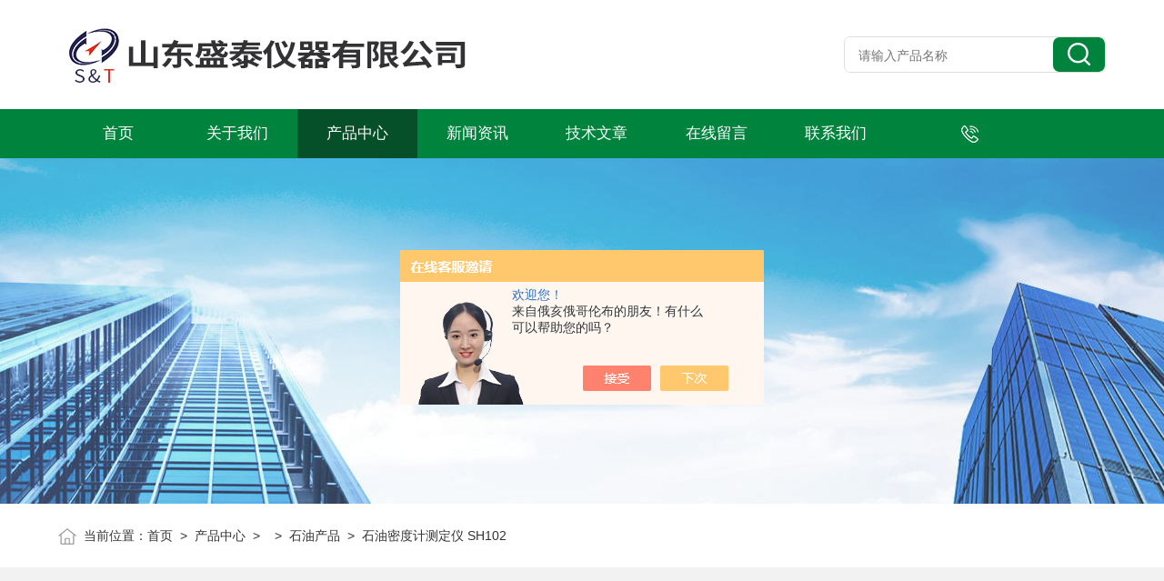

--- FILE ---
content_type: text/html; charset=utf-8
request_url: https://www.shengtaiyiqi.com/Products-35437201.html
body_size: 9698
content:
<!DOCTYPE html PUBLIC "-//W3C//DTD XHTML 1.0 Transitional//EN" "http://www.w3.org/TR/xhtml1/DTD/xhtml1-transitional.dtd">
<html>
<head>
    <meta http-equiv="Content-Type" content="text/html; charset=utf-8" />
    <meta http-equiv="X-UA-Compatible" content="IE=edge,chrome=1" />
    <meta name="renderer" content="webkit|ie-comp|ie-stand" />
    <meta name="viewport" content="width=device-width, initial-scale=1, maximum-scale=1, user-scalable=no" />
    <TITLE>石油密度计测定仪 SH102-山东盛泰仪器有限公司</TITLE>
<META NAME="Keywords" CONTENT="石油密度计测定仪 SH102">
<META NAME="Description" CONTENT="山东盛泰仪器有限公司所提供的石油密度计测定仪 SH102质量可靠、规格齐全,山东盛泰仪器有限公司不仅具有专业的技术水平,更有良好的售后服务和优质的解决方案,欢迎您来电咨询此产品具体参数及价格等详细信息！">
<script src="/ajax/common.ashx" type="text/javascript"></script>
<script src="/ajax/NewPersonalStyle.Classes.SendMSG,NewPersonalStyle.ashx" type="text/javascript"></script>
<script src="/js/videoback.js" type="text/javascript"></script> 
    <link type="text/css" rel="stylesheet" href="/skins/240538/css/style.css" />
    <link type="text/css" rel="stylesheet" href="/skins/240538/css/animate.css" />
    <link type="text/css" rel="stylesheet" href="/skins/240538/css/swiper.min.css" />
    <script type="text/javascript" src="/skins/240538/js/jquery-3.6.0.min.js"></script>
    <script type="text/javascript" src="/skins/240538/js/swiper.min.js"></script>
    <!--wow animation-->
    <script type="text/javascript" src="/skins/240538/js/wow.min.js"></script>
    <!--[if !IE]><!-->
    <script type="text/javascript">new WOW().init();</script>
    <!--<![endif]-->
    <!--导航当前状态 JS-->
	<script language="javascript" type="text/javascript"> 
        var nav= '3';
    </script>
    <!--导航当前状态 JS END--> 
    <link rel="shortcut icon" href="/skins/240538/favicon.ico">
<script type="application/ld+json">
{
"@context": "https://ziyuan.baidu.com/contexts/cambrian.jsonld",
"@id": "https://www.shengtaiyiqi.com/Products-35437201.html",
"title": "石油密度计测定仪 SH102",
"pubDate": "2020-12-09T10:36:55",
"upDate": "2025-04-22T21:57:56"
    }</script>
<script type="text/javascript" src="/ajax/common.ashx"></script>
<script src="/ajax/NewPersonalStyle.Classes.SendMSG,NewPersonalStyle.ashx" type="text/javascript"></script>
<script type="text/javascript">
var viewNames = "";
var cookieArr = document.cookie.match(new RegExp("ViewNames" + "=[_0-9]*", "gi"));
if (cookieArr != null && cookieArr.length > 0) {
   var cookieVal = cookieArr[0].split("=");
    if (cookieVal[0] == "ViewNames") {
        viewNames = unescape(cookieVal[1]);
    }
}
if (viewNames == "") {
    var exp = new Date();
    exp.setTime(exp.getTime() + 7 * 24 * 60 * 60 * 1000);
    viewNames = new Date().valueOf() + "_" + Math.round(Math.random() * 1000 + 1000);
    document.cookie = "ViewNames" + "=" + escape(viewNames) + "; expires" + "=" + exp.toGMTString();
}
SendMSG.ToSaveViewLog("35437201", "ProductsInfo",viewNames, function() {});
</script>
<script language="javaScript" src="/js/JSChat.js"></script><script language="javaScript">function ChatBoxClickGXH() { DoChatBoxClickGXH('https://chat.chem17.com',228195) }</script><script>!window.jQuery && document.write('<script src="https://public.mtnets.com/Plugins/jQuery/2.2.4/jquery-2.2.4.min.js">'+'</scr'+'ipt>');</script><script type="text/javascript" src="https://chat.chem17.com/chat/KFCenterBox/240538"></script><script type="text/javascript" src="https://chat.chem17.com/chat/KFLeftBox/240538"></script><script>
(function(){
var bp = document.createElement('script');
var curProtocol = window.location.protocol.split(':')[0];
if (curProtocol === 'https') {
bp.src = 'https://zz.bdstatic.com/linksubmit/push.js';
}
else {
bp.src = '//push.zhanzhang.baidu.com/push.js';
}
var s = document.getElementsByTagName("script")[0];
s.parentNode.insertBefore(bp, s);
})();
</script>
</head>
<body>
<!--头部开始-->
<div class="lff_top">
  <div class="lfftop_main w1400">
    <div class="top_logo"><a href="/"><img src="/skins/240538/images/logo.jpg" class="logo1" alt="山东盛泰仪器有限公司" /></a></div>
    <div class="top_search">
      <form class="form1" name="form1" method="post" action="/products.html">
        <input class="serach" name="keyword" type="text" placeholder="请输入产品名称"> 
        <input class="sub" name="submit" style="cursor:pointer;" type="submit" value=""> 
      </form> 
    </div>
  </div>
<!--nav start-->
<div class="nav_box">
  <div class="menu_open">导航</div>
  <div class="lff_nav">
    <div class="nav w1400"> 
      <ul> 
        <li id="navId1"><a href="/">首页</a></li>
        <li id="navId2"><a href="/aboutus.html">关于我们</a></li> 
        <li id="navId3"><a href="/products.html">产品中心</a></li>                               
        <li id="navId4"><a href="/news.html">新闻资讯</a></li> 
        <li id="navId5"><a href="/article.html">技术文章</a></li>
        <li id="navId6"><a href="/order.html">在线留言</a></li> 
        <li id="navId7"><a href="/contact.html">联系我们</a></li>
      </ul>
      <div class="top_tel"><img src="/skins/240538/images/toptel.png"><span>0531-85919987</span></div>
    </div>
    <div class="hcover"></div>
  </div>
</div>
<!--nav end-->
</div>
<script language="javascript" type="text/javascript">
  try {
	  document.getElementById("navId" + nav).className = "navon";
  }
  catch (e) {}
</script>

<script src="https://www.chem17.com/mystat.aspx?u=tangguoyong"></script>

 
<!--头部结束-->
<!--nybanner start-->
<div class="nybanner"><img src="/skins/240538/images/nybanner.jpg"></div>
<!--nybanner end--> 
<!--面包屑 begin-->
<div class="ny_crumb">
  <div class="w1400"><img src="/skins/240538/images/home.png">当前位置：<a href="/">首页</a>&nbsp;&nbsp;&gt;&nbsp;&nbsp;<a href="/product.html">产品中心</a>&nbsp;&nbsp;>&nbsp;&nbsp;&nbsp;&nbsp;>&nbsp;&nbsp;<a href="/ParentList-2034116.html">石油产品</a>&nbsp;&nbsp;>&nbsp;&nbsp;石油密度计测定仪 SH102</div>
</div>
<!--面包屑 end-->
<!--主体内容 开始-->
<div class="ny_prodetail ny_allbox">
  <div class="w1400 ">
    <!--pro_detail_main start-->
    <div class="pro_detail_main"> 
        <div class="prodetail_img">
            <div id="preview" class="clear clearfix">  
            	<div class="pic_wrap">    
                <div class="jqzoom" id="spec-n1">
                  
                    <div id="ceshi" style="">
                       <img src="https://img61.chem17.com/gxhpic_85b6064e7e/25ed077d0204701484fc98979a73fb5f841c391ef569acbebc4048fa923c09012d0de35f2a5e5266.jpg" jqimg="https://img61.chem17.com/gxhpic_85b6064e7e/25ed077d0204701484fc98979a73fb5f841c391ef569acbebc4048fa923c09012d0de35f2a5e5266.jpg" />
                    </div>
                </div>
                </div>
                <div id="spec-n5">
                    <div id="spec-list">
                        <ul class="list-h"  >
                                                
                             <li><p><img onclick="jQuery('.videoItem').hide();mybaidu.window.SetPause();" src="https://img61.chem17.com/gxhpic_85b6064e7e/25ed077d0204701484fc98979a73fb5f841c391ef569acbebc4048fa923c09012d0de35f2a5e5266_800_800_5.jpg" alt="" data-zoom-image="https://img61.chem17.com/gxhpic_85b6064e7e/25ed077d0204701484fc98979a73fb5f841c391ef569acbebc4048fa923c09012d0de35f2a5e5266_800_800_5.jpg" onload="DrawImage(this,460,300)"></p></li>  
                                                    
                        </ul>
                    </div>
                </div>
            </div>
            <script type=text/javascript>
                $(function(){			
                   $("#ceshi").jqueryzoom({
                        xzoom:440,
                        yzoom:440,
                        offset:10,
                        position:"right",
                        preload:1,
                        lens:1
                    });			
                    $("#spec-list li").bind("mouseover",function(){
                        var src=$(this).children().children('img').attr("src");
                        $("#ceshi").css("width", "100%");
                        $("#ceshi").css("height", "100%");
                        $("#ceshi").css("position", "");
                        $("#spec-n1 img").eq(0).attr({
                            src:src.replace("\/n5\/","\/n1\/"),
                            jqimg:src.replace("\/n5\/","\/n0\/")
                        });
                        $("#spec-list li p").each(function(){
                            $(this).css({
                                "border":"1px solid #dfdfdf"
                            });
                            })
                        $(this).children('p').css({
                            "border":"1px solid #00833d"
                        });
                    });	
                })
            </script>
            <script type=text/javascript src="/skins/240538/js/lib.js"></script>
            <script type=text/javascript src="/skins/240538/js/zzsc.js"></script>  
        </div>
    
        <div class="pro_detail_text">
          <div class="proshow_xh">型号：</div>
          <h1>石油密度计测定仪 SH102</h1>
          <div class="jyms"><p><span>描述：</span>是本公司新研制的液体石油产品密度试验器，适用于测定原油和液体石油产品的密度。洗油  量筒法 石油密度计  石油密度计测定仪 SH102</p></div>
          <ul>
              <li><p>厂商性质</p>生产厂家</li>
              <li><p>更新时间</p>2025-04-22</li>
              <li><p>访问量</p>1168</li>
          </ul>
          <div class="pro_detail_btn">
            <a href="#pro_order" class="prodtl_btn1">产品咨询</a>
            <a href="/contact.html" target="_blank" class="prodtl_btn2">联系我们</a>
          </div>
        </div> 
    </div>
    <!--pro_detail_main end-->
    <div class="clear"></div>
    <!--产品详细页下方板块 开始-->
    <div class="proshow_cont">
      <div class="proshow_right">
        <div class="h_left">
          <div class="cp_type">
              <div class="hd"><p>产品分类</p><span>Product Category</span></div>
              <div class="bd">
                <ul>
                    
                    <li id="t1">
                      <p class="p_$num"><a href="/ParentList-2034116.html">石油产品</a><span></span></p>
                      <div>
                         
                      </div> 
                    </li>
                    
                    <li class="chakan">
                      <a href="/product.html">查看全部产品 >></a>
                    </li>
                  </ul>
                </ul>
              </div>
              <div class="sanjiao"></div>
          </div>
          <!--相关文章 begin-->
          <div class="lyNy_Xgwz">
              <div class="hd"><p>相关文章</p><span>related articles</span></div>
              <div class="sanjiao"></div>
              <div class="Xgwz_list">
                  <ul>
                     
                      <li>
                        <a href="/Article-1904285.html" class="Xgwz_name">润滑脂剪切试验机使用注意事项</a>
                        <p>2019-07-18</p>
                        <a href="/Article-1904285.html" class="Xgwz_more">+</a>
                      </li> 
                      
                      <li>
                        <a href="/Article-1897961.html" class="Xgwz_name">自动运动粘度测定仪功能介绍</a>
                        <p>2019-07-12</p>
                        <a href="/Article-1897961.html" class="Xgwz_more">+</a>
                      </li> 
                      
                      <li>
                        <a href="/Article-1895182.html" class="Xgwz_name">自动油酸值测定仪操作说明</a>
                        <p>2019-07-10</p>
                        <a href="/Article-1895182.html" class="Xgwz_more">+</a>
                      </li> 
                                     
                  </ul>
              </div>
          </div>
          <!--相关文章 end-->
        </div>
      </div>
      
      <div class="proshow_left">
        <div class="proshow_tit">
          <img src="/skins/240538/images/proshowimg.png"/>
          详细介绍
        </div>
        <div><link type="text/css" rel="stylesheet" href="/css/property.css">
<script>
	window.onload=function(){  
		changeTableHeight();  
	}  
	window.onresize=function(){ 
		changeTableHeight();  
	}  
	function changeTableHeight(){ 
		$(".proshowParameter table th").each(function (i,o){
	    var $this=$(o), 
	    height=$this.next().height();
	    $(this).css("height",height);
			var obj = $(o);
			var val = obj.text();
			if(val == '' || val == null || val == undefined){
				$(this).addClass('none');
			}else{
				$(this).removeClass('none');
			}
		});
		$(".proshowParameter table td").each(function (i,o){
			var obj = $(o);
			var val = obj.text();
			if(val == '' || val == null || val == undefined){
				$(this).addClass('none');
			}else{
				$(this).removeClass('none');
			}
		});
	}
</script>
                <section class="proshowParameter">
                	
                    <table style=" margin-bottom:20px;">
                        <tbody>
                            
                                <tr><th>品牌</th><td>盛泰仪器</td><th>应用领域</th><td>化工,石油,地矿,道路/轨道/船舶</td></tr>
                            
                        </tbody>
                    </table>
                </section></div>
        <div class="proshow_xxnr">
            <p><strong>石油密度计测定仪 SH102</strong></p><p><strong>石油密度计测定仪 SH102</strong></p><p><br/></p><p><br/></p><p><span style="font-family:宋体"><span style="font-size:14pt">本仪器是依据中华人民共和国标准</span></span><span style="font-size:14pt">GB/T 1884</span><span style="font-family:宋体"><span style="font-size:14pt">《石油和液体石油产品密度测定法</span></span><span style="font-size:14pt">(</span><span style="font-family:宋体"><span style="font-size:14pt">密度计法</span></span><span style="font-size:14pt">)</span><span style="font-family:宋体"><span style="font-size:14pt">》所规定的要求设计制造的，是本公司新研制的液体石油产品密度试验器，适用于测定原油和液体石油产品的密度。</span></span>洗油 &nbsp;量筒法 石油密度计 SH102</p><p><span style="font-family:宋体"><span style="font-size:14pt">用途：本仪器适用于 按</span></span><span style="font-size:14pt">GB/T1884</span><span style="font-family:宋体"><span style="font-size:14pt">，</span></span><span style="font-size:14pt">ASTM D1298 </span><span style="font-family:宋体"><span style="font-size:14pt">石油和液体</span></span><br/>　　　 <span style="font-family:宋体"><span style="font-size:14pt">石油产品密度测定法</span></span><span style="font-size:14pt">(</span><span style="font-family:宋体"><span style="font-size:14pt">密度计法</span></span><span style="font-size:14pt">)</span><span style="font-family:宋体"><span style="font-size:14pt">标准测定雷得蒸气压力</span></span><br/>　　　 <span style="font-family:宋体"><span style="font-size:14pt">不高于</span></span><span style="font-size:14pt">80Kp</span><span style="font-family:宋体"><span style="font-size:14pt">的原油石油和液化石油产品的密度。</span></span></p><p><span style="font-family:宋体"><span style="font-size:14pt">主要技术性能：</span></span><span style="font-size:14pt">1.</span><span style="font-family:宋体"><span style="font-size:14pt">控温范围</span></span><span style="font-size:14pt">:</span><span style="font-family:宋体"><span style="font-size:14pt">室温</span></span><span style="font-size:14pt">~100°</span><span style="font-family:宋体"><span style="font-size:14pt">（可自行设置到</span></span><span style="font-size:14pt">20</span><span style="font-family:宋体"><span style="font-size:14pt">度）</span></span><br/>　　　　　　　<span style="font-size:14pt">2.</span><span style="font-family:宋体"><span style="font-size:14pt">控温精度</span></span><span style="font-size:14pt">:&plusmn;0.25°C</span><br/>　　　　　　　<span style="font-size:14pt">3.</span><span style="font-family:宋体"><span style="font-size:14pt">恒温浴室量</span></span><span style="font-size:14pt"> 20L</span><br/>　　　　　　　<span style="font-size:14pt">4.</span><span style="font-family:宋体"><span style="font-size:14pt">加热功率</span></span><span style="font-size:14pt"> 60W </span></p><p><strong><span style="font-size:14pt">10</span></strong><strong><span style="font-family:宋体"><span style="font-size:14pt">支组密度管：</span></span></strong></p><p><strong><span style="font-family:宋体"><span style="font-size:14pt">规格：</span></span></strong><strong><span style="font-size:14pt">600-1010kg/m</span></strong><strong><span style="font-family:宋体"><span style="font-size:14pt">³</span></span></strong></p><p><strong><span style="font-family:宋体"><span style="font-size:14pt">分度值：</span></span></strong><strong><span style="font-size:14pt">0.5</span></strong></p><p><strong><span style="font-family:宋体"><span style="font-size:14pt">全长：</span></span><span style="font-size:14pt">300mm</span></strong></p><p><strong><span style="font-size:14pt"> </span></strong></p><p><span style="font-family:宋体"><span style="font-size:14pt">本仪器是依据中华人民共和国标准</span></span><span style="font-size:14pt">GB/T 1884</span><span style="font-family:宋体"><span style="font-size:14pt">《石油和液体石油产品密度测定法</span></span><span style="font-size:14pt">(</span><span style="font-family:宋体"><span style="font-size:14pt">密度计法</span></span><span style="font-size:14pt">)</span><span style="font-family:宋体"><span style="font-size:14pt">》所规定的要求设计制造的，是本公司新研制的液体石油产品密度试验器，适用于测定原油和液体石油产品的密度。 </span></span>洗油 &nbsp;量筒法 石油密度计 SH102</p><p><span style="font-family:宋体"><span style="font-size:14pt">用途：本仪器适用于 按</span></span><span style="font-size:14pt">GB/T1884</span><span style="font-family:宋体"><span style="font-size:14pt">，</span></span><span style="font-size:14pt">ASTM D1298 </span><span style="font-family:宋体"><span style="font-size:14pt">石油和液体</span></span><br/>　　　 <span style="font-family:宋体"><span style="font-size:14pt">石油产品密度测定法</span></span><span style="font-size:14pt">(</span><span style="font-family:宋体"><span style="font-size:14pt">密度计法</span></span><span style="font-size:14pt">)</span><span style="font-family:宋体"><span style="font-size:14pt">标准测定雷得蒸气压力</span></span><br/>　　　 <span style="font-family:宋体"><span style="font-size:14pt">不高于</span></span><span style="font-size:14pt">80Kp</span><span style="font-family:宋体"><span style="font-size:14pt">的原油石油和液化石油产品的密度。</span></span></p><p><span style="font-family:宋体"><span style="font-size:14pt">主要技术性能：</span></span><span style="font-size:14pt">1.</span><span style="font-family:宋体"><span style="font-size:14pt">控温范围</span></span><span style="font-size:14pt">:</span><span style="font-family:宋体"><span style="font-size:14pt">室温</span></span><span style="font-size:14pt">~100°</span><span style="font-family:宋体"><span style="font-size:14pt">（可自行设置到</span></span><span style="font-size:14pt">20</span><span style="font-family:宋体"><span style="font-size:14pt">度）</span></span><br/>　　　　　　　<span style="font-size:14pt">2.</span><span style="font-family:宋体"><span style="font-size:14pt">控温精度</span></span><span style="font-size:14pt">:&plusmn;0.25°C</span><br/>　　　　　　　<span style="font-size:14pt">3.</span><span style="font-family:宋体"><span style="font-size:14pt">恒温浴室量</span></span><span style="font-size:14pt"> 20L</span><br/>　　　　　　　<span style="font-size:14pt">4.</span><span style="font-family:宋体"><span style="font-size:14pt">加热功率</span></span><span style="font-size:14pt"> 60W</span></p><p><strong><span style="font-size:14pt">10</span></strong><strong><span style="font-family:宋体"><span style="font-size:14pt">支组密度管：</span></span></strong></p><p><strong><span style="font-family:宋体"><span style="font-size:14pt">规格：</span></span></strong><strong><span style="font-size:14pt">600-1010kg/m</span></strong><strong><span style="font-family:宋体"><span style="font-size:14pt">³</span></span></strong></p><p><strong><span style="font-family:宋体"><span style="font-size:14pt">分度值：</span></span></strong><strong><span style="font-size:14pt">0.5</span></strong></p><p><strong><span style="font-family:宋体"><span style="font-size:14pt">全长：</span></span><span style="font-size:14pt">300mm</span></strong></p><p><strong>石化油品检测仪器系列</strong></p><p>全自动开口闪点仪</p><p>全自动闭口闪点仪</p><p>微量水分仪</p><p>运动粘度仪</p><p>破抗乳化仪</p><p>自动酸值酸度仪</p><p>全自动凝点倾点仪</p><p>自动脱气震荡仪</p><p>泡沫测定仪</p><p>锈蚀腐蚀仪</p><p>铜片腐蚀仪</p><p>石油密度仪</p><p>全自动水溶性酸碱仪</p><p>气相色谱仪</p><p>耐压测试仪</p><p>油介损电阻率测试仪</p><p>闪点仪</p><p>运动粘度仪</p><p>凝点倾点仪</p><p>破抗乳化仪</p><p>泡沫测定仪</p><p>润滑油脂水分仪</p><p>酸值仪</p><p>锥入度仪</p><p>滴点仪</p><p>宽温滴点仪</p><p>润滑脂相似粘度仪</p><p>润滑油蒸发损失度仪</p><p>润滑油氧化安定性仪（旋转氧弹）</p><p>润滑油脂蒸发损失度仪</p><p>润滑脂油铜片腐蚀仪</p><p>抗水淋性仪</p><p>空气释放值仪</p><p>全自动四球机</p><p>开口闪点仪</p><p>闭口闪点仪</p><p>量热仪</p><p>定硫仪</p><p>全自动酸值酸度仪</p><p>全自动微量水分仪</p><p>全自动冷滤点测定仪</p><p>全自动凝点倾点仪</p><p>饱和蒸汽压测定仪</p><p>馏程测定仪</p><p>沸程测定仪</p><p>馏分燃料油氧化安定性仪</p><p>实际胶质测定仪</p><p>铜片腐蚀仪</p><p>石油密度仪</p><p>全自动汽油氧化安定性仪</p><p>石油残炭测定仪</p><p>机械杂质度仪</p><p>十六烷值辛烷值仪</p><p>石油色度仪</p><p>硫含量测定仪</p><p>石油产品苯胺点测定仪</p><p>机械杂质度仪</p><p>防冻液冷却液冰点仪</p><p>全自动表观粘度仪</p><p>发动机油泵送温度测定仪</p><p>滚筒安定性试验仪</p><p>油污颗粒度仪</p><p>梯姆肯试验机</p><p>十万次剪切试验机</p><p>液压油热稳定性测定仪</p><p>液压油过滤性测定仪</p><p>液压油水解安定性试验仪</p><p>绝缘油带电倾向性测定仪</p><p>有机热载体氧化安定性测定仪</p><p>内燃机油成焦倾向性测定仪</p><p>全自动自燃点仪</p><p>化学发光定氮仪</p><p>石油产品硫醇硫测定仪</p><p>体积电阻率测定仪</p><p>润滑脂漏失量测定仪</p><p>润滑油脂机械杂质度仪</p><p>润滑脂合成橡胶试验仪</p><p>全自动沸程仪</p><p>盐雾腐蚀试验器</p><p>石油产品灰分仪</p><p>液体石油产品烃类测定仪</p><p>润滑脂压力分油器</p><p>润滑脂钢网分油器</p><p>润滑脂粘附性测定仪</p><p>润滑油脂防冻液仪器清单明细</p><p>化学发光定氮仪</p><p>SH0248C全自动凝点冷滤点仪</p><p>SH128 全自动防冻液冷却液冰点仪</p><p>SH0048B 全自动相似粘度仪</p><p>全自动苯胺点测定仪SD262B</p><p>全自动结晶点测定仪</p><p>低温闭口闪点仪</p><p>SRH12润滑油抗磨试验机</p><p>减压馏程测定仪SD0165</p><p>石油产品流程测定仪</p><p>原油6孔水分仪</p><p>康氏残碳测定仪</p><p>油品烟点测定仪sd382</p><p>高低温锥入度仪SD2801E</p><p>喷气燃料银片腐蚀测定仪SH0023</p><p>发动机冷却液腐蚀测定仪SH0085</p><p>发动机冷却液沸点测定仪SH0089</p><p>全自动机械杂志仪SH101B</p><p>石油产品密度测定仪SH102A</p><p>自动表面张力仪SH107</p><p>自动酸值测定仪SH108B</p><p>表面粘度测定仪SH110</p><p>发动机冷却液泡沫倾向性测定仪SH126C</p><p>润滑油高温泡沫测定仪SH126E</p><p>润滑脂滚筒性测定仪SH129</p><p>辛烷值和十六烷值测定仪SH131</p><p>馏分燃料油氧化安定性测定仪SH0175</p><p>自动选装氧化安定性测定仪SH0193C</p><p>变压器油氧化安定性SH0206</p><p>凝点倾点冷滤点测定仪SH0248</p><p>自动碱值测定仪SH251</p><p>石油产品酸值酸度测定仪SH258</p><p>全自动水溶性酸碱测试仪SH259B</p><p>润滑脂手动捣脂器SH269-1</p><p>便携式油污颗粒计数器SH302A</p><p>全自动油污颗粒计数器SH302B</p><p>石油产品密封适应性指数仪SH305</p><p>润滑脂氧化安定性SH325</p><p>深色石油硫含量测定仪SH387</p><p>石油产品硫氯测定仪SH409</p><p>高温剪切测定仪SH417</p><p>防锈油脂湿热试验箱SH601</p><p>自动溴价溴值测定仪SH630</p><p>发动机冷冻也与制冷剂相容性SH0669</p><p>紫外荧光定硫仪</p><p>SH706B 自动抗燃油自燃点测定仪</p><p>固体自热实验仪</p><p>石蜡熔点测定仪</p><p>石油蜡含量测定仪</p><p>液化石油蒸汽压测定仪</p><p>原油蜡含量测定仪</p><p>自动石油产品蒸气压测定仪</p><p>石油产品蒸气压测定仪</p><p>工业芳烃铜片腐蚀仪</p><p>梯姆肯磨损试验仪</p><p>石油产品酸值酸度试验仪</p><p>润滑脂蒸发度仪</p><p>发动机胶质测定仪</p><p>抗水喷雾试验仪</p><p>润滑脂防腐性测定仪</p><p>全自动沸程仪</p><p>沸程仪</p><p>sd260b 双联石油水分仪</p><p>SH607内燃机油成焦倾向性测定仪</p><p>SH8018 汽油氧化安定性</p><p>sd8022 齿轮油抗乳化仪</p><p>SH107B 自动表面张力仪</p><p>SH0209液压器油氧化安定性</p><p>SH0325 B全自动润滑脂氧化安定</p><p>SH606防锈油脂湿热试验箱</p><p>SH706b自动自然点测定仪</p><p>SH706c固体自然点测定仪</p><p>全自动奥氏运动粘度仪</p><p>平衡法低温闭口闪点仪</p><p>SHD385B绝缘油带电度全自动测定仪</p><p><br/></p><p><br/></p>
        </div>
        <div class="proshow_tit">
          <img src="/skins/240538/images/proshowimg.png"/>
          产品咨询
        </div>
        <div class="ly_msg" id="pro_order">
          <link rel="stylesheet" type="text/css" href="/css/MessageBoard_style.css">
<script language="javascript" src="/skins/Scripts/order.js?v=20210318" type="text/javascript"></script>
<a name="order" id="order"></a>
<div class="ly_msg" id="ly_msg">
<form method="post" name="form2" id="form2">
	<h3>留言框  </h3>
	<ul>
		<li>
			<h4 class="xh">产品：</h4>
			<div class="msg_ipt1"><input class="textborder" size="30" name="Product" id="Product" value="石油密度计测定仪 SH102"  placeholder="请输入产品名称" /></div>
		</li>
		<li>
			<h4>您的单位：</h4>
			<div class="msg_ipt12"><input class="textborder" size="42" name="department" id="department"  placeholder="请输入您的单位名称" /></div>
		</li>
		<li>
			<h4 class="xh">您的姓名：</h4>
			<div class="msg_ipt1"><input class="textborder" size="16" name="yourname" id="yourname"  placeholder="请输入您的姓名"/></div>
		</li>
		<li>
			<h4 class="xh">联系电话：</h4>
			<div class="msg_ipt1"><input class="textborder" size="30" name="phone" id="phone"  placeholder="请输入您的联系电话"/></div>
		</li>
		<li>
			<h4>常用邮箱：</h4>
			<div class="msg_ipt12"><input class="textborder" size="30" name="email" id="email" placeholder="请输入您的常用邮箱"/></div>
		</li>
        <li>
			<h4>省份：</h4>
			<div class="msg_ipt12"><select id="selPvc" class="msg_option">
							<option value="0" selected="selected">请选择您所在的省份</option>
			 <option value="1">安徽</option> <option value="2">北京</option> <option value="3">福建</option> <option value="4">甘肃</option> <option value="5">广东</option> <option value="6">广西</option> <option value="7">贵州</option> <option value="8">海南</option> <option value="9">河北</option> <option value="10">河南</option> <option value="11">黑龙江</option> <option value="12">湖北</option> <option value="13">湖南</option> <option value="14">吉林</option> <option value="15">江苏</option> <option value="16">江西</option> <option value="17">辽宁</option> <option value="18">内蒙古</option> <option value="19">宁夏</option> <option value="20">青海</option> <option value="21">山东</option> <option value="22">山西</option> <option value="23">陕西</option> <option value="24">上海</option> <option value="25">四川</option> <option value="26">天津</option> <option value="27">新疆</option> <option value="28">西藏</option> <option value="29">云南</option> <option value="30">浙江</option> <option value="31">重庆</option> <option value="32">香港</option> <option value="33">澳门</option> <option value="34">中国台湾</option> <option value="35">国外</option>	
                             </select></div>
		</li>
		<li>
			<h4>详细地址：</h4>
			<div class="msg_ipt12"><input class="textborder" size="50" name="addr" id="addr" placeholder="请输入您的详细地址"/></div>
		</li>
		
        <li>
			<h4>补充说明：</h4>
			<div class="msg_ipt12 msg_ipt0"><textarea class="areatext" style="width:100%;" name="message" rows="8" cols="65" id="message"  placeholder="请输入您的任何要求、意见或建议"></textarea></div>
		</li>
		<li>
			<h4 class="xh">验证码：</h4>
			<div class="msg_ipt2">
            	<div class="c_yzm">
                    <input class="textborder" size="4" name="Vnum" id="Vnum"/>
                    <a href="javascript:void(0);" class="yzm_img"><img src="/Image.aspx" title="点击刷新验证码" onclick="this.src='/image.aspx?'+ Math.random();"  width="90" height="34" /></a>
                </div>
                <span>请输入计算结果（填写阿拉伯数字），如：三加四=7</span>
            </div>
		</li>
		<li>
			<h4></h4>
			<div class="msg_btn"><input type="button" onclick="return Validate();" value="提 交" name="ok"  class="msg_btn1"/><input type="reset" value="重 填" name="no" /></div>
		</li>
	</ul>	
    <input name="PvcKey" id="PvcHid" type="hidden" value="" />
</form>
</div>

        </div>
        <div class="ly_PrevNext">
          <ul>
            <li>上一篇：<a href="/Products-35437173.html">润滑脂微量水分仪sh103b</a></li>
            <li>下一篇：<a href="/Products-35437449.html">ST203B自动药物凝点测定仪药检仪器</a></li>     
          </ul>
        </div>
      </div>
      
    </div>
    <!--产品详细页下方板块 结束-->
    
  </div>
</div>
<!--主体内容 结束-->

<!--foot 开始-->
 <footer>
  <div class="foot_top w1400">
    <ul>
      <li>
        <img src="/skins/240538/images/footico1.png" />
        0531-85919987
      </li>
      <li>
        <img src="/skins/240538/images/footico2.png" />
        86-0531-85897987
      </li>
      <li>
        <img src="/skins/240538/images/footico3.png" />
        2283570278@qq.com
      </li>
      <li>
        <img src="/skins/240538/images/footico4.png" />
        济南市天桥区蓝翔路15号时代总部基地六区八号
      </li>
    </ul>
     <div class="ewm_box">
      <div class="footewm ewm_margin">
        <img src="/skins/240538/images/ewm1.png" />
        <p>粮油药检仪器</p>
      </div>
      <div class="footewm">
        <img src="/skins/240538/images/ewm2.png" />
        <p>石化油品仪器</p>
      </div>
    </div>
    <div class="clear"></div>
    <div class="foot_banquan">
      <p>2025山东盛泰仪器有限公司版权所有 &nbsp;&nbsp; <a href="//beian.miit.gov.cn" target="_blank" rel="nofollow">备案号：鲁ICP备17028086号-4</a></p>
      <p><a href="/sitemap.xml" target="_blank">Sitemap.xml</a>&nbsp;&nbsp;<a href="https://www.chem17.com" target="_blank" rel="nofollow">化工仪器网</a>&nbsp;&nbsp;<a href="https://www.chem17.com/login" target="_blank" rel="nofollow">管理登陆</a></p>
    </div>
  </div>
</footer>
<!--foot 结束-->
<!--网站右侧漂浮 begin-->
<div id="gxhxwtmobile" style="display:none;">15550035672</div>
<div class="f_pf1" style="display:none;">
	<!--<a href="tencent://message/?uin=1243338573&Site=&Menu=yes" target="_blank" class="qqa"></a>-->
    <a onclick="ChatBoxClickGXH()" href="#" target="_self" class="qqa"></a>
    <div class="tela"><a href="tel:15550035672"></a><div class="wz"><p>TEL：15550035672<em></em></p></div></div>
    <div class="wxa"><span></span><div class="code"><p><img src="/skins/240538/images/ewm1.png" /><img src="/skins/240538/images/ewm2.png" /><em></em></p></div></div>
    <a href="/products.html" class="pfpro"></a>
    <a href="/contact.html" class="pflxwm"></a>
    <a class="totop"></a>
</div>
<!--网站右侧漂浮 end-->
<script type="text/javascript" src="/skins/240538/js/customer.js"></script> 
 
 <script type='text/javascript' src='/js/VideoIfrmeReload.js?v=001'></script>
  
</html>
</body>